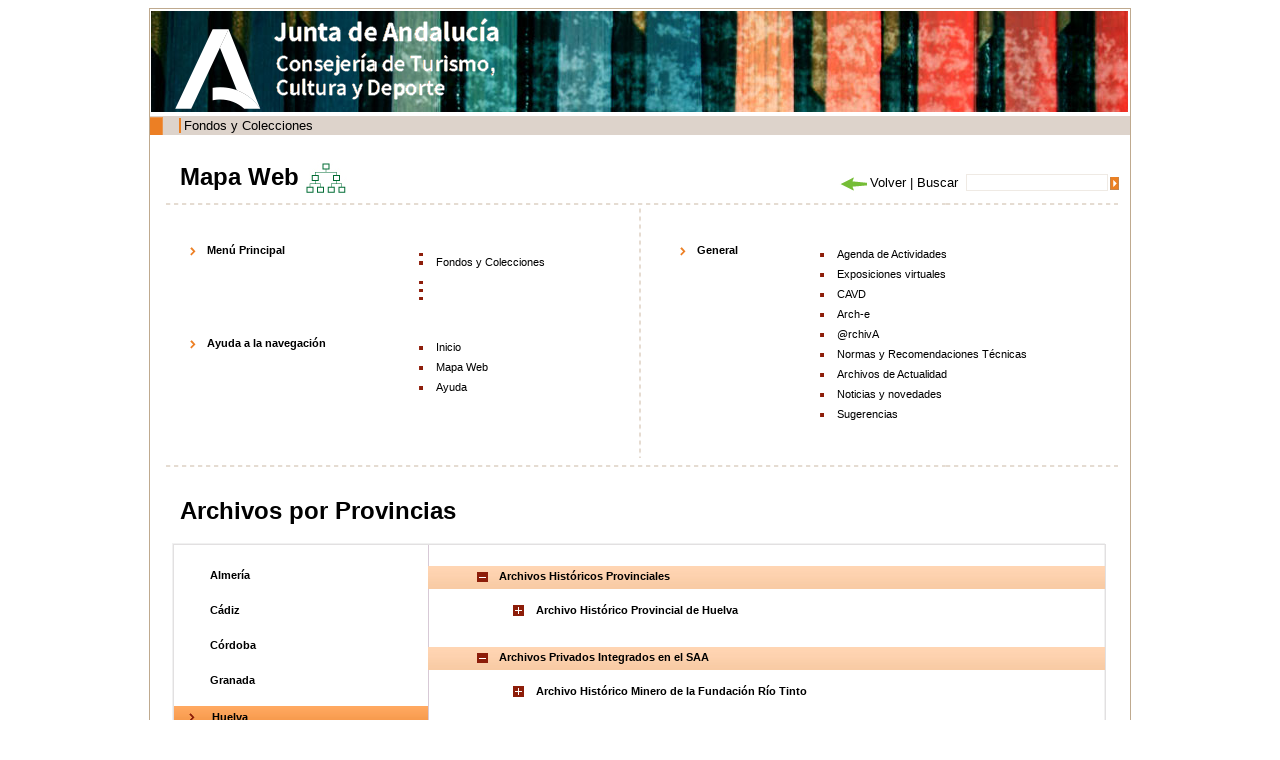

--- FILE ---
content_type: text/html;charset=ISO-8859-1
request_url: http://www.juntadeandalucia.es/cultura/archivos/MapaWeb?idArchivo2=5e2e0aa4-0d94-11de-9776-00e000a6f9bf&idProvincia=de37fe4f-393e-11dd-97cd-31450f5b9dd5&idArchivo=c0d27a1b-9ca9-11e0-806b-000ae4865a5f&idContArch=82d41584-62db-11dd-92d8-31450f5b9dd5&id=82d41584-62db-11dd-92d8-31450f5b9dd5&idTipo=117be3d1-0cb1-11de-9776-00e000a6f9bf
body_size: 57526
content:
<!DOCTYPE html PUBLIC "-//W3C//DTD XHTML 1.0 Transitional//EN" "http://www.w3.org/TR/xhtml1/DTD/xhtml1-transitional.dtd"><html xmlns="http://www.w3.org/1999/xhtml" xmlns:formatoFecha="xalan://com.isotrol.impe2.acciones.util.XslFechaParser" xmlns:isotrol="xalan://com.isotrol.util.AbstractUtf8ResourceBundle" xmlns:utf8Resource="xalan://com.isotrol.util.Utf8PropertyResourceBundle" xmlns:javaO="java" xmlns:java="java" xmlns:impe="urn:impe" lang="es" xml:lang="es"><head><title>Portal de Archivos de Andaluc&iacute;a, Mapa Web</title><link type="text/css" rel="stylesheet" href="/cultura/archivos_html/nav/com/css/estilos.css"/><link type="text/css" rel="stylesheet" href="/cultura/certificado/estaticos/css/estilos.css"/><link type="text/css" rel="stylesheet" href="/cultura/archivos_html/nav/com/css/estiloWysiwyg.css"/><script type="text/javascript" src="/cultura/archivos_html/nav/com/css/js/controlMenu.js"><!--no borrar--></script><script type="text/javascript" src="/cultura/archivos_html/nav/com/css/js/libreriaGeneral.js"><!--no borrar--></script><noscript><style type="text/css">
					.muestraNoScript{height:auto;visibility:visible;}
					
					.fondoParaSeccionIzqGenerica {
						background-image: url(/cultura/archivos_html/sites/default/contenidos/general/imagenFondoListados/imagenFondoCuerpo.jpg);
						background-repeat: no-repeat;
						background-position: 98% 0%;
						width: 93%;
						padding: 0 5% 0 2%;
					}
					
					.fondoImagenListado{
						display:none;
					}
				</style></noscript><style type="text/css">.contenedorTituloArchivosHistoricos {float: left;width: 555px;}</style><link href="/cultura/archivos_html/nav/cabeceras/imagenesCabeceras/favicon.ico" type="image/png" rel="icon"/></head><body><div id="contTodo" class="contenedorTodo"><div xmlns="" xmlns:isotrol="xalan://com.isotrol.util.Utf8ResourceBundle" class="cabecera" style="background-image: url(/cultura/archivos_html//nav/com/css/imagenesCabecera/cabecera3.jpg);"><h1 class="oculto">Archivos de Andaluc&iacute;a</h1><a xmlns:isotrol="xalan://com.isotrol.util.AbstractUtf8ResourceBundle" class="logoJunta" href="https://juntadeandalucia.es/organismos/turismoculturaydeporte.html" title="Enlace a: Junta de Andaluc&iacute;a (se abrir&aacute; en una nueva ventana)" target="_blank"><img src="/cultura/archivos_html//nav/cabeceras/imagenesCabeceras/MarcaGenericaPdmBlancoTransp.png" alt="Junta de Andaluc&iacute;a" title="Junta de Andaluc&iacute;a"></a><a xmlns:isotrol="xalan://com.isotrol.util.Utf8ResourceBundle" class="logoCons" href="https://www.juntadeandalucia.es/organismos/culturaypatrimoniohistorico.html"><img src="/cultura/archivos_html//nav/cabeceras/imagenesCabeceras/cons_cultura.png" title="Consejer&iacute;a de Turismo, Cultura y Deporte"></a><a xmlns:isotrol="xalan://com.isotrol.util.AbstractUtf8ResourceBundle" class="logoAGA" href="/cultura/archivos/web/Portada?idContArch=82d41584-62db-11dd-92d8-31450f5b9dd5&idArchivo=c0d27a1b-9ca9-11e0-806b-000ae4865a5f" title="Enlace a: Archivos de Andaluc&iacute;a"><img src="/cultura/archivos_html//nav/com/css/imagenesCabecera/a4.gif" alt="Archivos de Andaluc&iacute;a" title="Archivos de Andaluc&iacute;a"></a><a class="logoDirectorioInstitucional" href="http://juntadeandalucia.es/organismos/cultura/servicios/directorio-institucional.html" title="Enlace a: Enlace al directorio institucional de la Cultura (en nueva ventana) (se abrir&aacute; en una nueva ventana)" target="_blank"><img src="/cultura/archivos_html//nav/cabeceras/imagenesCabeceras/LogoDirectorioInstitucionalPdm.png" alt="Enlace al directorio institucional de la Cultura (en nueva ventana)" title="Enlace al directorio institucional de la Cultura (en nueva ventana)"></a></div><div xmlns:isotrol="xalan://com.isotrol.util.Utf8ResourceBundle" class="menu"><ul class="listaMenuPrincipal"><li><a xmlns:isotrol="xalan://com.isotrol.util.AbstractUtf8ResourceBundle" href="/cultura/archivos/web_es/contenido?id=4753ab11-ca77-11e1-8565-000ae4865a5f&idContArch=4753ab11-ca77-11e1-8565-000ae4865a5f" title="Enlace a: "></a></li><li xmlns:isotrol="xalan://com.isotrol.util.Utf8ResourceBundle"><a xmlns:isotrol="xalan://com.isotrol.util.AbstractUtf8ResourceBundle" href="/cultura/archivos/ConsultaFonColPub?id=71a4490d-62d9-11dd-92d8-31450f5b9dd5&idContArch=71a4490d-62d9-11dd-92d8-31450f5b9dd5" title="Enlace a: Fondos y Colecciones">Fondos y Colecciones</a></li><li xmlns:isotrol="xalan://com.isotrol.util.Utf8ResourceBundle"><a xmlns:isotrol="xalan://com.isotrol.util.AbstractUtf8ResourceBundle" href="/cultura/archivos/ConsultaDirectorio?id=ec05400c-1e99-11de-abcc-00e000a6f9bf&idContArch=ec05400c-1e99-11de-abcc-00e000a6f9bf" title="Enlace a: "></a></li><li xmlns:isotrol="xalan://com.isotrol.util.Utf8ResourceBundle"><a xmlns:isotrol="xalan://com.isotrol.util.AbstractUtf8ResourceBundle" href="https://juntadeandalucia.es/organismos/turismoculturaydeporte/areas/cultura/archivos/sistema-archivistico.html" title="Enlace a:  (se abrir&aacute; en una nueva ventana)" target="_blank"></a></li><li xmlns:isotrol="xalan://com.isotrol.util.Utf8ResourceBundle"><a xmlns:isotrol="xalan://com.isotrol.util.AbstractUtf8ResourceBundle" href="/cultura/archivos/menuCensosArchivos?id=4c828473-62d9-11dd-92d8-31450f5b9dd5&idContArch=4c828473-62d9-11dd-92d8-31450f5b9dd5" title="Enlace a: "></a></li></ul><div xmlns:isotrol="xalan://com.isotrol.util.Utf8ResourceBundle" class="pie_bloq"></div></div><div class="pie_bloq"></div><hr xmlns="http://www.w3.org/1999/xhtml" xmlns:isotrol="xalan://com.isotrol.util.AbstractUtf8ResourceBundle" class="oculto"/><div class="
						contenidoMenuCuerpo
						 contenidoMenuCuerpoSinMenu"><div xmlns="" class="
			cuerpo
			 cuerpoSinMenu"><div class="
				contenedorMiguita
				 contenedorMiguitaSinMenu"><a class="negrita" href="/cultura/archivos/Portada" title="Enlace a: Inicio">Inicio</a> | Mapa Web</div><div class="
				submenu
				 submenuSinMenu"><a href="/cultura/archivos/Portada?id=780fe48f-62db-11dd-92d8-31450f5b9dd5&idContArch=780fe48f-62db-11dd-92d8-31450f5b9dd5" title="Enlace a: "><img src="/cultura/archivos_html/nav/com/css/cssimg/iconoCabeceraHome.gif" alt="Inicio" title="Inicio"></a><a href="/cultura/archivos/MapaWeb?id=82d41584-62db-11dd-92d8-31450f5b9dd5&idContArch=82d41584-62db-11dd-92d8-31450f5b9dd5&idContArch=82d41584-62db-11dd-92d8-31450f5b9dd5&idArchivo=c0d27a1b-9ca9-11e0-806b-000ae4865a5f&idTipo=117be3d1-0cb1-11de-9776-00e000a6f9bf&idProvincia=de37fe4f-393e-11dd-97cd-31450f5b9dd5" title="Enlace a: "><img src="/cultura/archivos_html/nav/com/css/cssimg/iconoCabeceraMapa.gif" alt="Mapa Web" title="Mapa Web"></a><a class="submenuSinBorde" href="/cultura/archivos/web_es/contenido?id=91c8f8d9-62db-11dd-92d8-31450f5b9dd5&idContArch=91c8f8d9-62db-11dd-92d8-31450f5b9dd5" title="Enlace a: "><img src="/cultura/archivos_html/nav/com/css/cssimg/iconoCabeceraAyuda.gif" alt="Ayuda" title="Ayuda"></a></div><div class="pie_bloq"></div><div class="buscador" style=""><form class="formularioBuscardor" method="post" action="ListadoResultadosGeneral"><div style="width:156px;float:right"><div style="float:right;padding:3px 0px 0px 0"><input value="" class="buscarTop" type="submit" id="botonBuscar" title="Buscar"></div><div style="float:right"><input name="palabrasbuscadorCabecera" class="inputBuscadorTop" id="palabrasbuscadorCabecera" type="text"></div></div><div style="float:right;width:140px"><span id="volver" name="volver"></span><script>volver("volver","Volver","/cultura/archivos_html/nav/com/css/cssimg/volver.gif");</script><noscript></noscript>
				
				 | 
				 	<label class="labelBuscadorTop" for="palabrasbuscadorCabecera">Buscar</label></div></form></div><div xmlns:isotrol="xalan://com.isotrol.util.Utf8ResourceBundle" class="contenedorTituloArchivosHistoricos"><div class="tituloMapa"><img alt="Mapa Web" src="/cultura/archivos_html/nav/com/css/cssimg/mapaWeb.gif"></div><h1 class="tituloMapaWeb">Mapa Web</h1></div><div class="pie_bloq"></div><div class="lineaDiscontinuaLargaHorizontalSinMenu"></div><div class="seccionIzqGenerica"><div class="contenedorMapa"><div class="lineaDiscontinuaDerechaMapa"><div class="seccionMitadMapa"><ul class="listaMapa"><li class="elemMapaIzqTopN0"><div class="titularEnMapa">Men&uacute; Principal</div><ul class="listaMapaIzqTopN0"><li class="elemMapaTopN1"><div class="padreMapaN1"><a xmlns:isotrol="xalan://com.isotrol.util.AbstractUtf8ResourceBundle" href="/cultura/archivos/web_es/contenido?id=4753ab11-ca77-11e1-8565-000ae4865a5f&idContArch=82d41584-62db-11dd-92d8-31450f5b9dd5&idArchivo=c0d27a1b-9ca9-11e0-806b-000ae4865a5f&idTipo=117be3d1-0cb1-11de-9776-00e000a6f9bf&idProvincia=de37fe4f-393e-11dd-97cd-31450f5b9dd5" title="Enlace a: "></a></div><div xmlns:isotrol="xalan://com.isotrol.util.Utf8ResourceBundle" class="pie_bloq"></div></li><li class="elemMapaTopN1"><div class="padreMapaN1"><a xmlns:isotrol="xalan://com.isotrol.util.AbstractUtf8ResourceBundle" href="/cultura/archivos/ConsultaFonColPub?id=71a4490d-62d9-11dd-92d8-31450f5b9dd5&idContArch=82d41584-62db-11dd-92d8-31450f5b9dd5&idArchivo=c0d27a1b-9ca9-11e0-806b-000ae4865a5f&idTipo=117be3d1-0cb1-11de-9776-00e000a6f9bf&idProvincia=de37fe4f-393e-11dd-97cd-31450f5b9dd5" title="Enlace a: Fondos y Colecciones">Fondos y Colecciones</a></div><div xmlns:isotrol="xalan://com.isotrol.util.Utf8ResourceBundle" class="pie_bloq"></div></li><li class="elemMapaTopN1"><div class="padreMapaN1"><a xmlns:isotrol="xalan://com.isotrol.util.AbstractUtf8ResourceBundle" href="/cultura/archivos/ConsultaDirectorio?id=ec05400c-1e99-11de-abcc-00e000a6f9bf&idContArch=82d41584-62db-11dd-92d8-31450f5b9dd5&idArchivo=c0d27a1b-9ca9-11e0-806b-000ae4865a5f&idTipo=117be3d1-0cb1-11de-9776-00e000a6f9bf&idProvincia=de37fe4f-393e-11dd-97cd-31450f5b9dd5" title="Enlace a: "></a></div><div xmlns:isotrol="xalan://com.isotrol.util.Utf8ResourceBundle" class="pie_bloq"></div></li><li class="elemMapaTopN1"><div class="padreMapaN1"><a xmlns:isotrol="xalan://com.isotrol.util.AbstractUtf8ResourceBundle" href="https://juntadeandalucia.es/organismos/turismoculturaydeporte/areas/cultura/archivos/sistema-archivistico.html" title="Enlace a: "></a></div><div xmlns:isotrol="xalan://com.isotrol.util.Utf8ResourceBundle" class="pie_bloq"></div></li><li class="elemMapaTopN1"><div class="padreMapaN1"><a xmlns:isotrol="xalan://com.isotrol.util.AbstractUtf8ResourceBundle" href="/cultura/archivos/menuCensosArchivos?id=4c828473-62d9-11dd-92d8-31450f5b9dd5&idContArch=82d41584-62db-11dd-92d8-31450f5b9dd5&idArchivo=c0d27a1b-9ca9-11e0-806b-000ae4865a5f&idTipo=117be3d1-0cb1-11de-9776-00e000a6f9bf&idProvincia=de37fe4f-393e-11dd-97cd-31450f5b9dd5" title="Enlace a: "></a></div><div xmlns:isotrol="xalan://com.isotrol.util.Utf8ResourceBundle" class="pie_bloq"></div></li></ul></li><li class="elemMapaIzqTopN0"><div class="titularEnMapa">Ayuda a la navegaci&oacute;n</div><ul class="listaMapaIzqTopN0"><li class="elemMapaTopN1"><div class="padreMapaN1"><a xmlns:isotrol="xalan://com.isotrol.util.AbstractUtf8ResourceBundle" href="/cultura/archivos/Portada?id=780fe48f-62db-11dd-92d8-31450f5b9dd5&idContArch=82d41584-62db-11dd-92d8-31450f5b9dd5&idArchivo=c0d27a1b-9ca9-11e0-806b-000ae4865a5f&idTipo=117be3d1-0cb1-11de-9776-00e000a6f9bf&idProvincia=de37fe4f-393e-11dd-97cd-31450f5b9dd5" title="Enlace a: Inicio">Inicio</a></div><div xmlns:isotrol="xalan://com.isotrol.util.Utf8ResourceBundle" class="pie_bloq"></div></li><li class="elemMapaTopN1"><div class="padreMapaN1"><a xmlns:isotrol="xalan://com.isotrol.util.AbstractUtf8ResourceBundle" href="/cultura/archivos/MapaWeb?id=82d41584-62db-11dd-92d8-31450f5b9dd5&idContArch=82d41584-62db-11dd-92d8-31450f5b9dd5&idArchivo=c0d27a1b-9ca9-11e0-806b-000ae4865a5f&idTipo=117be3d1-0cb1-11de-9776-00e000a6f9bf&idProvincia=de37fe4f-393e-11dd-97cd-31450f5b9dd5" title="Enlace a: Mapa Web">Mapa Web</a></div><div xmlns:isotrol="xalan://com.isotrol.util.Utf8ResourceBundle" class="pie_bloq"></div></li><li class="elemMapaTopN1"><div class="padreMapaN1"><a xmlns:isotrol="xalan://com.isotrol.util.AbstractUtf8ResourceBundle" href="/cultura/archivos/web_es/contenido?id=91c8f8d9-62db-11dd-92d8-31450f5b9dd5&idContArch=82d41584-62db-11dd-92d8-31450f5b9dd5&idArchivo=c0d27a1b-9ca9-11e0-806b-000ae4865a5f&idTipo=117be3d1-0cb1-11de-9776-00e000a6f9bf&idProvincia=de37fe4f-393e-11dd-97cd-31450f5b9dd5" title="Enlace a: Ayuda">Ayuda</a></div><div xmlns:isotrol="xalan://com.isotrol.util.Utf8ResourceBundle" class="pie_bloq"></div></li></ul></li></ul></div><div class="seccionMitadMapa"><ul class="listaMapa"><li class="elemMapaDerTopN0"><div class="titularEnMapa">General</div><ul class="listaMapaDerTopN0"><li class="elemMapaTopN1"><div class="padreMapaN1"><a xmlns:isotrol="xalan://com.isotrol.util.AbstractUtf8ResourceBundle" href="http://www1.ccul.junta-andalucia.es/cultura/archivos/web_es/contenido?id=c8e83438-c30f-11ed-8eb1-000ae4865a5f&idContArch=9a6fa77c-3893-11de-8026-000ae4865a5f&idArchivo=cfa8cd88-58a4-11dd-b44b-31450f5b9dd5&idProvincia=4b07b39e-3b6e-11dd-92fe-31450f5b9dd5" title="Enlace a: Agenda de Actividades (se abrir&aacute; en una nueva ventana)" target="_blank">Agenda de Actividades</a></div><div xmlns:isotrol="xalan://com.isotrol.util.Utf8ResourceBundle" class="pie_bloq"></div></li><li class="elemMapaTopN1"><div class="padreMapaN1"><a xmlns:isotrol="xalan://com.isotrol.util.AbstractUtf8ResourceBundle" href="/cultura/archivos/ListadoExpVirYProPed?id=7ca31bf6-5e28-11dd-9ff7-31450f5b9dd5&idContArch=82d41584-62db-11dd-92d8-31450f5b9dd5&idArchivo=c0d27a1b-9ca9-11e0-806b-000ae4865a5f&idTipo=117be3d1-0cb1-11de-9776-00e000a6f9bf&idProvincia=de37fe4f-393e-11dd-97cd-31450f5b9dd5" title="Enlace a: Exposiciones virtuales">Exposiciones virtuales</a></div><div xmlns:isotrol="xalan://com.isotrol.util.Utf8ResourceBundle" class="pie_bloq"></div></li><li class="elemMapaTopN1"><div class="padreMapaN1"><a xmlns:isotrol="xalan://com.isotrol.util.AbstractUtf8ResourceBundle" href="https://juntadeandalucia.es/organismos/turismoculturaydeporte/areas/cultura/archivos/cavad.html" title="Enlace a: CAVD (se abrir&aacute; en una nueva ventana)" target="_blank">CAVD</a></div><div xmlns:isotrol="xalan://com.isotrol.util.Utf8ResourceBundle" class="pie_bloq"></div></li><li class="elemMapaTopN1"><div class="padreMapaN1"><a xmlns:isotrol="xalan://com.isotrol.util.AbstractUtf8ResourceBundle" href="/cultura/archivos/web_es/contenido?id=c55ba048-802e-11dd-b174-31450f5b9dd5&idContArch=82d41584-62db-11dd-92d8-31450f5b9dd5&idArchivo=c0d27a1b-9ca9-11e0-806b-000ae4865a5f&idTipo=117be3d1-0cb1-11de-9776-00e000a6f9bf&idProvincia=de37fe4f-393e-11dd-97cd-31450f5b9dd5" title="Enlace a: Arch-e">Arch-e</a></div><div xmlns:isotrol="xalan://com.isotrol.util.Utf8ResourceBundle" class="pie_bloq"></div></li><li class="elemMapaTopN1"><div class="padreMapaN1"><a xmlns:isotrol="xalan://com.isotrol.util.AbstractUtf8ResourceBundle" href="/cultura/archivos/web_es/contenido?id=c3487b8a-a7c8-11e0-b7db-000ae4865a5f&idContArch=82d41584-62db-11dd-92d8-31450f5b9dd5&idArchivo=c0d27a1b-9ca9-11e0-806b-000ae4865a5f&idTipo=117be3d1-0cb1-11de-9776-00e000a6f9bf&idProvincia=de37fe4f-393e-11dd-97cd-31450f5b9dd5" title="Enlace a: @rchivA">@rchivA</a></div><div xmlns:isotrol="xalan://com.isotrol.util.Utf8ResourceBundle" class="pie_bloq"></div></li><li class="elemMapaTopN1"><div class="padreMapaN1"><a xmlns:isotrol="xalan://com.isotrol.util.AbstractUtf8ResourceBundle" href="/cultura/archivos/web_es/contenido?id=817aa2c9-94ba-11df-bd0a-000ae4865a5f&idContArch=82d41584-62db-11dd-92d8-31450f5b9dd5&idArchivo=c0d27a1b-9ca9-11e0-806b-000ae4865a5f&idTipo=117be3d1-0cb1-11de-9776-00e000a6f9bf&idProvincia=de37fe4f-393e-11dd-97cd-31450f5b9dd5" title="Enlace a: Normas y Recomendaciones T&eacute;cnicas">Normas y Recomendaciones T&eacute;cnicas</a></div><div xmlns:isotrol="xalan://com.isotrol.util.Utf8ResourceBundle" class="pie_bloq"></div></li><li class="elemMapaTopN1"><div class="padreMapaN1"><a xmlns:isotrol="xalan://com.isotrol.util.AbstractUtf8ResourceBundle" href="/cultura/archivos/web_es/contenido?id=9755d550-036c-11ee-8eb1-000ae4865a5f&idContArch=82d41584-62db-11dd-92d8-31450f5b9dd5&idArchivo=c0d27a1b-9ca9-11e0-806b-000ae4865a5f&idTipo=117be3d1-0cb1-11de-9776-00e000a6f9bf&idProvincia=de37fe4f-393e-11dd-97cd-31450f5b9dd5" title="Enlace a: Archivos de Actualidad">Archivos de Actualidad</a></div><div xmlns:isotrol="xalan://com.isotrol.util.Utf8ResourceBundle" class="pie_bloq"></div></li><li class="elemMapaTopN1"><div class="padreMapaN1"><a xmlns:isotrol="xalan://com.isotrol.util.AbstractUtf8ResourceBundle" href="/cultura/archivos/ListadoNoticiasNovedadesSinArchivo?id=760b87ac-5e29-11dd-9ff7-31450f5b9dd5&idContArch=82d41584-62db-11dd-92d8-31450f5b9dd5&idArchivo=c0d27a1b-9ca9-11e0-806b-000ae4865a5f&idTipo=117be3d1-0cb1-11de-9776-00e000a6f9bf&idProvincia=de37fe4f-393e-11dd-97cd-31450f5b9dd5" title="Enlace a: Noticias y novedades">Noticias y novedades</a></div><div xmlns:isotrol="xalan://com.isotrol.util.Utf8ResourceBundle" class="pie_bloq"></div></li><li class="elemMapaTopN1"><div class="padreMapaN1"><a xmlns:isotrol="xalan://com.isotrol.util.AbstractUtf8ResourceBundle" href="/cultura/archivos/web_es/contenido?id=e077a3fd-5e29-11dd-9ff7-31450f5b9dd5&idContArch=82d41584-62db-11dd-92d8-31450f5b9dd5&idArchivo=c0d27a1b-9ca9-11e0-806b-000ae4865a5f&idTipo=117be3d1-0cb1-11de-9776-00e000a6f9bf&idProvincia=de37fe4f-393e-11dd-97cd-31450f5b9dd5" title="Enlace a: Sugerencias">Sugerencias</a></div><div xmlns:isotrol="xalan://com.isotrol.util.Utf8ResourceBundle" class="pie_bloq"></div></li></ul></li></ul></div></div><div class="pie_bloq"></div><div class="lineaDiscontinuaLargaHorizontalSinMenu"></div><div class="contenedorTituloArchivosHistoricos"><h1 class="tituloMapaWeb">Archivos por Provincias</h1></div><div class="pie_bloq"></div><div class="mapaArchivoBorde"><div class="mapaArchivo"><div class="mapaIzqArchivo"><ul class="mapaListaArchivoN0"><a name="e88950c4-3b6d-11dd-92fe-31450f5b9dd5"></a><div class="fondoMapa1"><div class="fondoMapa1TopDesmarcado"></div><div class="fondoMapa1CenterDesmarcado"><li class="fondoMapa1Desmarcado"><a xmlns:isotrol="xalan://com.isotrol.util.AbstractUtf8ResourceBundle" href="/cultura/archivos/MapaWeb?idProvincia=e88950c4-3b6d-11dd-92fe-31450f5b9dd5&idArchivo=c0d27a1b-9ca9-11e0-806b-000ae4865a5f&idArchivo2=5e2e0aa4-0d94-11de-9776-00e000a6f9bf&idContArch=82d41584-62db-11dd-92d8-31450f5b9dd5&id=82d41584-62db-11dd-92d8-31450f5b9dd5&idTipo=117be3d1-0cb1-11de-9776-00e000a6f9bf#e88950c4-3b6d-11dd-92fe-31450f5b9dd5" title="Enlace a: Almer&iacute;a">Almer&iacute;a</a></li></div><div xmlns:isotrol="xalan://com.isotrol.util.Utf8ResourceBundle" class="fondoMapa1BottomDesmarcado"></div></div><div class="pie_bloq"></div><a name="fa28e1b6-3b6d-11dd-92fe-31450f5b9dd5"></a><div class="fondoMapa1"><div class="fondoMapa1TopDesmarcado"></div><div class="fondoMapa1CenterDesmarcado"><li class="fondoMapa1Desmarcado"><a xmlns:isotrol="xalan://com.isotrol.util.AbstractUtf8ResourceBundle" href="/cultura/archivos/MapaWeb?idProvincia=fa28e1b6-3b6d-11dd-92fe-31450f5b9dd5&idArchivo=c0d27a1b-9ca9-11e0-806b-000ae4865a5f&idArchivo2=5e2e0aa4-0d94-11de-9776-00e000a6f9bf&idContArch=82d41584-62db-11dd-92d8-31450f5b9dd5&id=82d41584-62db-11dd-92d8-31450f5b9dd5&idTipo=117be3d1-0cb1-11de-9776-00e000a6f9bf#fa28e1b6-3b6d-11dd-92fe-31450f5b9dd5" title="Enlace a: C&aacute;diz">C&aacute;diz</a></li></div><div xmlns:isotrol="xalan://com.isotrol.util.Utf8ResourceBundle" class="fondoMapa1BottomDesmarcado"></div></div><div class="pie_bloq"></div><a name="0648d318-3b6e-11dd-92fe-31450f5b9dd5"></a><div class="fondoMapa1"><div class="fondoMapa1TopDesmarcado"></div><div class="fondoMapa1CenterDesmarcado"><li class="fondoMapa1Desmarcado"><a xmlns:isotrol="xalan://com.isotrol.util.AbstractUtf8ResourceBundle" href="/cultura/archivos/MapaWeb?idProvincia=0648d318-3b6e-11dd-92fe-31450f5b9dd5&idArchivo=c0d27a1b-9ca9-11e0-806b-000ae4865a5f&idArchivo2=5e2e0aa4-0d94-11de-9776-00e000a6f9bf&idContArch=82d41584-62db-11dd-92d8-31450f5b9dd5&id=82d41584-62db-11dd-92d8-31450f5b9dd5&idTipo=117be3d1-0cb1-11de-9776-00e000a6f9bf#0648d318-3b6e-11dd-92fe-31450f5b9dd5" title="Enlace a: C&oacute;rdoba">C&oacute;rdoba</a></li></div><div xmlns:isotrol="xalan://com.isotrol.util.Utf8ResourceBundle" class="fondoMapa1BottomDesmarcado"></div></div><div class="pie_bloq"></div><a name="1922b8ca-3b6e-11dd-92fe-31450f5b9dd5"></a><div class="fondoMapa1"><div class="fondoMapa1TopDesmarcado"></div><div class="fondoMapa1CenterDesmarcado"><li class="fondoMapa1Desmarcado"><a xmlns:isotrol="xalan://com.isotrol.util.AbstractUtf8ResourceBundle" href="/cultura/archivos/MapaWeb?idProvincia=1922b8ca-3b6e-11dd-92fe-31450f5b9dd5&idArchivo=c0d27a1b-9ca9-11e0-806b-000ae4865a5f&idArchivo2=5e2e0aa4-0d94-11de-9776-00e000a6f9bf&idContArch=82d41584-62db-11dd-92d8-31450f5b9dd5&id=82d41584-62db-11dd-92d8-31450f5b9dd5&idTipo=117be3d1-0cb1-11de-9776-00e000a6f9bf#1922b8ca-3b6e-11dd-92fe-31450f5b9dd5" title="Enlace a: Granada">Granada</a></li></div><div xmlns:isotrol="xalan://com.isotrol.util.Utf8ResourceBundle" class="fondoMapa1BottomDesmarcado"></div></div><div class="pie_bloq"></div><a name="de37fe4f-393e-11dd-97cd-31450f5b9dd5"></a><div class="fondoMapa1"><div class="fondoMapa1TopMarcado"></div><div class="fondoMapa1CenterMarcado"><li class="fondoMapa1Marcado"><a xmlns:isotrol="xalan://com.isotrol.util.AbstractUtf8ResourceBundle" href="/cultura/archivos/MapaWeb?idProvincia=de37fe4f-393e-11dd-97cd-31450f5b9dd5&idArchivo=c0d27a1b-9ca9-11e0-806b-000ae4865a5f&idArchivo2=5e2e0aa4-0d94-11de-9776-00e000a6f9bf&idContArch=82d41584-62db-11dd-92d8-31450f5b9dd5&id=82d41584-62db-11dd-92d8-31450f5b9dd5&idTipo=117be3d1-0cb1-11de-9776-00e000a6f9bf#de37fe4f-393e-11dd-97cd-31450f5b9dd5" title="Enlace a: Huelva">Huelva</a></li></div><div xmlns:isotrol="xalan://com.isotrol.util.Utf8ResourceBundle" class="fondoMapa1BottomMarcado"></div></div><div class="pie_bloq"></div><a name="373c41fc-3b6e-11dd-92fe-31450f5b9dd5"></a><div class="fondoMapa1"><div class="fondoMapa1TopDesmarcado"></div><div class="fondoMapa1CenterDesmarcado"><li class="fondoMapa1Desmarcado"><a xmlns:isotrol="xalan://com.isotrol.util.AbstractUtf8ResourceBundle" href="/cultura/archivos/MapaWeb?idProvincia=373c41fc-3b6e-11dd-92fe-31450f5b9dd5&idArchivo=c0d27a1b-9ca9-11e0-806b-000ae4865a5f&idArchivo2=5e2e0aa4-0d94-11de-9776-00e000a6f9bf&idContArch=82d41584-62db-11dd-92d8-31450f5b9dd5&id=82d41584-62db-11dd-92d8-31450f5b9dd5&idTipo=117be3d1-0cb1-11de-9776-00e000a6f9bf#373c41fc-3b6e-11dd-92fe-31450f5b9dd5" title="Enlace a: Ja&eacute;n">Ja&eacute;n</a></li></div><div xmlns:isotrol="xalan://com.isotrol.util.Utf8ResourceBundle" class="fondoMapa1BottomDesmarcado"></div></div><div class="pie_bloq"></div><a name="4b07b39e-3b6e-11dd-92fe-31450f5b9dd5"></a><div class="fondoMapa1"><div class="fondoMapa1TopDesmarcado"></div><div class="fondoMapa1CenterDesmarcado"><li class="fondoMapa1Desmarcado"><a xmlns:isotrol="xalan://com.isotrol.util.AbstractUtf8ResourceBundle" href="/cultura/archivos/MapaWeb?idProvincia=4b07b39e-3b6e-11dd-92fe-31450f5b9dd5&idArchivo=c0d27a1b-9ca9-11e0-806b-000ae4865a5f&idArchivo2=5e2e0aa4-0d94-11de-9776-00e000a6f9bf&idContArch=82d41584-62db-11dd-92d8-31450f5b9dd5&id=82d41584-62db-11dd-92d8-31450f5b9dd5&idTipo=117be3d1-0cb1-11de-9776-00e000a6f9bf#4b07b39e-3b6e-11dd-92fe-31450f5b9dd5" title="Enlace a: M&aacute;laga">M&aacute;laga</a></li></div><div xmlns:isotrol="xalan://com.isotrol.util.Utf8ResourceBundle" class="fondoMapa1BottomDesmarcado"></div></div><div class="pie_bloq"></div><a name="d45fb2fd-393e-11dd-97cd-31450f5b9dd5"></a><div class="fondoMapa1"><div class="fondoMapa1TopDesmarcado"></div><div class="fondoMapa1CenterDesmarcado"><li class="fondoMapa1Desmarcado"><a xmlns:isotrol="xalan://com.isotrol.util.AbstractUtf8ResourceBundle" href="/cultura/archivos/MapaWeb?idProvincia=d45fb2fd-393e-11dd-97cd-31450f5b9dd5&idArchivo=c0d27a1b-9ca9-11e0-806b-000ae4865a5f&idArchivo2=5e2e0aa4-0d94-11de-9776-00e000a6f9bf&idContArch=82d41584-62db-11dd-92d8-31450f5b9dd5&id=82d41584-62db-11dd-92d8-31450f5b9dd5&idTipo=117be3d1-0cb1-11de-9776-00e000a6f9bf#d45fb2fd-393e-11dd-97cd-31450f5b9dd5" title="Enlace a: Sevilla">Sevilla</a></li></div><div xmlns:isotrol="xalan://com.isotrol.util.Utf8ResourceBundle" class="fondoMapa1BottomDesmarcado"></div></div><div class="pie_bloq"></div></ul></div><div class="mapaDerArchivo"><ul class="mapaListaArchivoN1"><div class="agrupacionGDMapa"><div class="agrupacionTopD"></div><div class="agrupacionCenterD" onclick="objMapa.gestionHijo('padreN0T_1', 'hijoN0T_1')"><li class="mapaAbierto elemArchivoN1" id="padreN0T_1">Archivos Hist&oacute;ricos Provinciales</li></div><div class="agrupacionBottomD">
								_
							</div></div><ul id="hijoN0T_1"><a name="lap127ac794-58a4-11dd-b44b-31450f5b9dd5"></a><div class="fondoMapa2"><li class="elemArchivoN2"><div class="fondoMapa2Desmarcado"><div><div><a xmlns:isotrol="xalan://com.isotrol.util.AbstractUtf8ResourceBundle" class="mapaCerrado fondoMapaImg2" href="/cultura/archivos/MapaWeb?idArchivo=127ac794-58a4-11dd-b44b-31450f5b9dd5&idProvincia=de37fe4f-393e-11dd-97cd-31450f5b9dd5&idArchivo2=5e2e0aa4-0d94-11de-9776-00e000a6f9bf&idContArch=82d41584-62db-11dd-92d8-31450f5b9dd5&id=82d41584-62db-11dd-92d8-31450f5b9dd5&idTipo=117be3d1-0cb1-11de-9776-00e000a6f9bf#lap127ac794-58a4-11dd-b44b-31450f5b9dd5" title="Enlace a: "></a></div></div><span xmlns:isotrol="xalan://com.isotrol.util.Utf8ResourceBundle" id="spanEnlaceN1_127ac794-58a4-11dd-b44b-31450f5b9dd5" class="tituloArchivoMapaDesmarcado"><a xmlns:isotrol="xalan://com.isotrol.util.AbstractUtf8ResourceBundle" class="mapaEnlaceArchivoDesmarcado" href="/cultura/archivos/ahphuelva" title="Enlace a: Archivo Hist&oacute;rico Provincial de Huelva">Archivo Hist&oacute;rico Provincial de Huelva</a></span></div></li></div><div xmlns:isotrol="xalan://com.isotrol.util.Utf8ResourceBundle" class="pie_bloq"></div></ul><div class="agrupacionGDMapa"><div class="agrupacionTopD"></div><div class="agrupacionCenterD" onclick="objMapa.gestionHijo('padreN0T_2', 'hijoN0T_2')"><li class="mapaAbierto elemArchivoN1" id="padreN0T_2">Archivos Privados Integrados en el SAA</li></div><div class="agrupacionBottomD">
								_
							</div></div><ul id="hijoN0T_2"><a name="lap1768e203-7d1c-11df-bd0a-000ae4865a5f"></a><div class="fondoMapa2"><li class="elemArchivoN2"><div class="fondoMapa2Desmarcado"><div><div><a xmlns:isotrol="xalan://com.isotrol.util.AbstractUtf8ResourceBundle" class="mapaCerrado fondoMapaImg2" href="/cultura/archivos/MapaWeb?idArchivo=1768e203-7d1c-11df-bd0a-000ae4865a5f&idProvincia=de37fe4f-393e-11dd-97cd-31450f5b9dd5&idArchivo2=5e2e0aa4-0d94-11de-9776-00e000a6f9bf&idContArch=82d41584-62db-11dd-92d8-31450f5b9dd5&id=82d41584-62db-11dd-92d8-31450f5b9dd5&idTipo=117be3d1-0cb1-11de-9776-00e000a6f9bf#lap1768e203-7d1c-11df-bd0a-000ae4865a5f" title="Enlace a: "></a></div></div><span xmlns:isotrol="xalan://com.isotrol.util.Utf8ResourceBundle" id="spanEnlaceN1_1768e203-7d1c-11df-bd0a-000ae4865a5f" class="tituloArchivoMapaDesmarcado"><a xmlns:isotrol="xalan://com.isotrol.util.AbstractUtf8ResourceBundle" class="mapaEnlaceArchivoDesmarcado" href="/cultura/archivos/riotinto" title="Enlace a: Archivo Hist&oacute;rico Minero de la Fundaci&oacute;n R&iacute;o Tinto">Archivo Hist&oacute;rico Minero de la Fundaci&oacute;n R&iacute;o Tinto</a></span></div></li></div><div xmlns:isotrol="xalan://com.isotrol.util.Utf8ResourceBundle" class="pie_bloq"></div></ul><div class="agrupacionGDMapa"><div class="agrupacionTopD"></div><div class="agrupacionCenterD" onclick="objMapa.gestionHijo('padreN0T_3', 'hijoN0T_3')"><li class="mapaAbierto elemArchivoN1" id="padreN0T_3">Otros archivos</li></div><div class="agrupacionBottomD">
								_
							</div></div><ul id="hijoN0T_3"><a name="lapc0d27a1b-9ca9-11e0-806b-000ae4865a5f"></a><div class="fondoMapa2"><li class="elemArchivoN2"><div class="fondoMapa2Marcado"><div><div><a href="#lapc0d27a1b-9ca9-11e0-806b-000ae4865a5f" id="padreN1_c0d27a1b-9ca9-11e0-806b-000ae4865a5f" onclick="objMapa.gestionHijo('padreN1_c0d27a1b-9ca9-11e0-806b-000ae4865a5f', 'hijoN1_c0d27a1b-9ca9-11e0-806b-000ae4865a5f')" class="mapaAbierto fondoMapaImg2"></a></div></div><span id="spanEnlaceN1_c0d27a1b-9ca9-11e0-806b-000ae4865a5f" class="tituloArchivoMapaMarcado"><a xmlns:isotrol="xalan://com.isotrol.util.AbstractUtf8ResourceBundle" class="mapaEnlaceArchivoMarcado" href="/cultura/archivos/museo_huelva" title="Enlace a: Museo de Huelva">Museo de Huelva</a></span></div><ul xmlns:isotrol="xalan://com.isotrol.util.Utf8ResourceBundle" class="listaMapaArbolN1" id="hijoN1_c0d27a1b-9ca9-11e0-806b-000ae4865a5f"><li class="elemMapaArbolN1"><div class="mapaAbiertoArchN1 padreMapaN1" id="padreN2_3_1" onclick="objMapa.gestionHijoGen('padreN2_3_1', 'hijoN2_3_1','mapaCerradoArchN1','mapaAbiertoArchN1')">Informaci&oacute;n General</div><div class="hijosMapaN2" id="hijoN2_3_1"><ul class="listaMapaArbolN2"><li class="elemMapaN2SinHijos"><a xmlns:isotrol="xalan://com.isotrol.util.AbstractUtf8ResourceBundle" class="enlaceMapaN2SinHijos" href="/cultura/archivos/web_es/contenido?id=ac7021f7-9cad-11e0-806b-000ae4865a5f&idContArch=82d41584-62db-11dd-92d8-31450f5b9dd5&idArchivo=c0d27a1b-9ca9-11e0-806b-000ae4865a5f&idTipo=117be3d1-0cb1-11de-9776-00e000a6f9bf&idProvincia=de37fe4f-393e-11dd-97cd-31450f5b9dd5" title="Enlace a: Presentaci&oacute;n">Presentaci&oacute;n</a><div xmlns:isotrol="xalan://com.isotrol.util.Utf8ResourceBundle" class="pie_bloq"></div></li><li class="elemMapaN2SinHijos"><a xmlns:isotrol="xalan://com.isotrol.util.AbstractUtf8ResourceBundle" class="enlaceMapaN2SinHijos" href="/cultura/archivos/web_es/contenido?id=8a2f5d3d-9cad-11e0-806b-000ae4865a5f&idContArch=82d41584-62db-11dd-92d8-31450f5b9dd5&idArchivo=c0d27a1b-9ca9-11e0-806b-000ae4865a5f&idTipo=117be3d1-0cb1-11de-9776-00e000a6f9bf&idProvincia=de37fe4f-393e-11dd-97cd-31450f5b9dd5" title="Enlace a: Historia del archivo">Historia del archivo</a><div xmlns:isotrol="xalan://com.isotrol.util.Utf8ResourceBundle" class="pie_bloq"></div></li><li class="elemMapaN2SinHijos"><a xmlns:isotrol="xalan://com.isotrol.util.AbstractUtf8ResourceBundle" class="enlaceMapaN2SinHijos" href="/cultura/archivos/web_es/contenido?id=7ae33223-9cad-11e0-806b-000ae4865a5f&idContArch=82d41584-62db-11dd-92d8-31450f5b9dd5&idArchivo=c0d27a1b-9ca9-11e0-806b-000ae4865a5f&idTipo=117be3d1-0cb1-11de-9776-00e000a6f9bf&idProvincia=de37fe4f-393e-11dd-97cd-31450f5b9dd5" title="Enlace a: C&oacute;mo llegar">C&oacute;mo llegar</a><div xmlns:isotrol="xalan://com.isotrol.util.Utf8ResourceBundle" class="pie_bloq"></div></li><li class="elemMapaN2SinHijos"><a xmlns:isotrol="xalan://com.isotrol.util.AbstractUtf8ResourceBundle" class="enlaceMapaN2SinHijos" href="/cultura/archivos/web_es/contenido?id=e3c8ed21-9cbe-11e0-806b-000ae4865a5f&idContArch=82d41584-62db-11dd-92d8-31450f5b9dd5&idArchivo=c0d27a1b-9ca9-11e0-806b-000ae4865a5f&idTipo=117be3d1-0cb1-11de-9776-00e000a6f9bf&idProvincia=de37fe4f-393e-11dd-97cd-31450f5b9dd5" title="Enlace a: Horario">Horario</a><div xmlns:isotrol="xalan://com.isotrol.util.Utf8ResourceBundle" class="pie_bloq"></div></li><li class="elemMapaN2SinHijos"><a xmlns:isotrol="xalan://com.isotrol.util.AbstractUtf8ResourceBundle" class="enlaceMapaN2SinHijos" href="/cultura/archivos/web_es/contenido?id=83874338-9cad-11e0-806b-000ae4865a5f&idContArch=82d41584-62db-11dd-92d8-31450f5b9dd5&idArchivo=c0d27a1b-9ca9-11e0-806b-000ae4865a5f&idTipo=117be3d1-0cb1-11de-9776-00e000a6f9bf&idProvincia=de37fe4f-393e-11dd-97cd-31450f5b9dd5" title="Enlace a: Contactar">Contactar</a><div xmlns:isotrol="xalan://com.isotrol.util.Utf8ResourceBundle" class="pie_bloq"></div></li></ul></div><div class="pie_bloq"></div></li><li class="elemMapaArbolN1"><div class="mapaAbiertoArchN1 padreMapaN1" id="padreN2_3_2" onclick="objMapa.gestionHijoGen('padreN2_3_2', 'hijoN2_3_2','mapaCerradoArchN1','mapaAbiertoArchN1')">Fondos y Colecciones</div><div class="hijosMapaN2" id="hijoN2_3_2"><ul class="listaMapaArbolN2"><li class="elemMapaN2SinHijos"><a xmlns:isotrol="xalan://com.isotrol.util.AbstractUtf8ResourceBundle" class="enlaceMapaN2SinHijos" href="/cultura/archivos/web_es/contenido?id=c34c44a4-a0a8-11e0-806b-000ae4865a5f&idContArch=82d41584-62db-11dd-92d8-31450f5b9dd5&idArchivo=c0d27a1b-9ca9-11e0-806b-000ae4865a5f&idTipo=117be3d1-0cb1-11de-9776-00e000a6f9bf&idProvincia=de37fe4f-393e-11dd-97cd-31450f5b9dd5" title="Enlace a: Cuadro de Clasifiaci&oacute;n Fondos y Colecciones">Cuadro de Clasifiaci&oacute;n Fondos y Colecciones</a><div xmlns:isotrol="xalan://com.isotrol.util.Utf8ResourceBundle" class="pie_bloq"></div></li></ul></div><div class="pie_bloq"></div></li></ul></li></div><div class="pie_bloq"></div></ul><div class="ancho90"><div class="paginacion paginacionInferior"></div></div></ul></div><div class="pie_bloq"></div></div></div><div class="contenedorTituloArchivosHistoricos"><h1 class="tituloMapaWeb">Archivos por Tipolog&iacute;as</h1></div><div class="pie_bloq"></div><div class="mapaArchivoBorde"><div class="mapaArchivo"><div class="mapaIzqArchivo"><ul class="mapaListaArchivoN0"><a name="e2b7fec1-57e1-11dd-ba1f-31450f5b9dd5"></a><div class="fondoMapa1"><div class="fondoMapa1TopDesmarcado"></div><div class="fondoMapa1CenterDesmarcado"><li class="fondoMapa1Desmarcado"><a xmlns:isotrol="xalan://com.isotrol.util.AbstractUtf8ResourceBundle" href="/cultura/archivos/MapaWeb?idTipo=e2b7fec1-57e1-11dd-ba1f-31450f5b9dd5&idProvincia=de37fe4f-393e-11dd-97cd-31450f5b9dd5&idArchivo=c0d27a1b-9ca9-11e0-806b-000ae4865a5f&idArchivo2=5e2e0aa4-0d94-11de-9776-00e000a6f9bf&idContArch=82d41584-62db-11dd-92d8-31450f5b9dd5&id=82d41584-62db-11dd-92d8-31450f5b9dd5#e2b7fec1-57e1-11dd-ba1f-31450f5b9dd5" title="Enlace a: Archivo General de Andaluc&iacute;a">Archivo General de Andaluc&iacute;a</a></li></div><div xmlns:isotrol="xalan://com.isotrol.util.Utf8ResourceBundle" class="fondoMapa1BottomDesmarcado"></div></div><div class="pie_bloq"></div><a name="02cd09d5-57e2-11dd-ba1f-31450f5b9dd5"></a><div class="fondoMapa1"><div class="fondoMapa1TopDesmarcado"></div><div class="fondoMapa1CenterDesmarcado"><li class="fondoMapa1Desmarcado"><a xmlns:isotrol="xalan://com.isotrol.util.AbstractUtf8ResourceBundle" href="/cultura/archivos/MapaWeb?idTipo=02cd09d5-57e2-11dd-ba1f-31450f5b9dd5&idProvincia=de37fe4f-393e-11dd-97cd-31450f5b9dd5&idArchivo=c0d27a1b-9ca9-11e0-806b-000ae4865a5f&idArchivo2=5e2e0aa4-0d94-11de-9776-00e000a6f9bf&idContArch=82d41584-62db-11dd-92d8-31450f5b9dd5&id=82d41584-62db-11dd-92d8-31450f5b9dd5#02cd09d5-57e2-11dd-ba1f-31450f5b9dd5" title="Enlace a: Archivos Hist&oacute;ricos Provinciales">Archivos Hist&oacute;ricos Provinciales</a></li></div><div xmlns:isotrol="xalan://com.isotrol.util.Utf8ResourceBundle" class="fondoMapa1BottomDesmarcado"></div></div><div class="pie_bloq"></div><a name="5fb8cfa7-e224-11dd-ac81-00e000a6f9bf"></a><div class="fondoMapa1"><div class="fondoMapa1TopDesmarcado"></div><div class="fondoMapa1CenterDesmarcado"><li class="fondoMapa1Desmarcado"><a xmlns:isotrol="xalan://com.isotrol.util.AbstractUtf8ResourceBundle" href="/cultura/archivos/MapaWeb?idTipo=5fb8cfa7-e224-11dd-ac81-00e000a6f9bf&idProvincia=de37fe4f-393e-11dd-97cd-31450f5b9dd5&idArchivo=c0d27a1b-9ca9-11e0-806b-000ae4865a5f&idArchivo2=5e2e0aa4-0d94-11de-9776-00e000a6f9bf&idContArch=82d41584-62db-11dd-92d8-31450f5b9dd5&id=82d41584-62db-11dd-92d8-31450f5b9dd5#5fb8cfa7-e224-11dd-ac81-00e000a6f9bf" title="Enlace a: Archivos Centrales">Archivos Centrales</a></li></div><div xmlns:isotrol="xalan://com.isotrol.util.Utf8ResourceBundle" class="fondoMapa1BottomDesmarcado"></div></div><div class="pie_bloq"></div><a name="16557f09-57e2-11dd-ba1f-31450f5b9dd5"></a><div class="fondoMapa1"><div class="fondoMapa1TopDesmarcado"></div><div class="fondoMapa1CenterDesmarcado"><li class="fondoMapa1Desmarcado"><a xmlns:isotrol="xalan://com.isotrol.util.AbstractUtf8ResourceBundle" href="/cultura/archivos/MapaWeb?idTipo=16557f09-57e2-11dd-ba1f-31450f5b9dd5&idProvincia=de37fe4f-393e-11dd-97cd-31450f5b9dd5&idArchivo=c0d27a1b-9ca9-11e0-806b-000ae4865a5f&idArchivo2=5e2e0aa4-0d94-11de-9776-00e000a6f9bf&idContArch=82d41584-62db-11dd-92d8-31450f5b9dd5&id=82d41584-62db-11dd-92d8-31450f5b9dd5#16557f09-57e2-11dd-ba1f-31450f5b9dd5" title="Enlace a: Archivo de la Real Chanciller&iacute;a de Granada">Archivo de la Real Chanciller&iacute;a de Granada</a></li></div><div xmlns:isotrol="xalan://com.isotrol.util.Utf8ResourceBundle" class="fondoMapa1BottomDesmarcado"></div></div><div class="pie_bloq"></div><a name="81f4b1a3-e224-11dd-ac81-00e000a6f9bf"></a><div class="fondoMapa1"><div class="fondoMapa1TopDesmarcado"></div><div class="fondoMapa1CenterDesmarcado"><li class="fondoMapa1Desmarcado"><a xmlns:isotrol="xalan://com.isotrol.util.AbstractUtf8ResourceBundle" href="/cultura/archivos/MapaWeb?idTipo=81f4b1a3-e224-11dd-ac81-00e000a6f9bf&idProvincia=de37fe4f-393e-11dd-97cd-31450f5b9dd5&idArchivo=c0d27a1b-9ca9-11e0-806b-000ae4865a5f&idArchivo2=5e2e0aa4-0d94-11de-9776-00e000a6f9bf&idContArch=82d41584-62db-11dd-92d8-31450f5b9dd5&id=82d41584-62db-11dd-92d8-31450f5b9dd5#81f4b1a3-e224-11dd-ac81-00e000a6f9bf" title="Enlace a: Archivo del Patronato de la Alhambra y el Generalife">Archivo del Patronato de la Alhambra y el Generalife</a></li></div><div xmlns:isotrol="xalan://com.isotrol.util.Utf8ResourceBundle" class="fondoMapa1BottomDesmarcado"></div></div><div class="pie_bloq"></div><a name="599d56f9-8040-11df-bd0a-000ae4865a5f"></a><div class="fondoMapa1"><div class="fondoMapa1TopDesmarcado"></div><div class="fondoMapa1CenterDesmarcado"><li class="fondoMapa1Desmarcado"><a xmlns:isotrol="xalan://com.isotrol.util.AbstractUtf8ResourceBundle" href="/cultura/archivos/MapaWeb?idTipo=599d56f9-8040-11df-bd0a-000ae4865a5f&idProvincia=de37fe4f-393e-11dd-97cd-31450f5b9dd5&idArchivo=c0d27a1b-9ca9-11e0-806b-000ae4865a5f&idArchivo2=5e2e0aa4-0d94-11de-9776-00e000a6f9bf&idContArch=82d41584-62db-11dd-92d8-31450f5b9dd5&id=82d41584-62db-11dd-92d8-31450f5b9dd5#599d56f9-8040-11df-bd0a-000ae4865a5f" title="Enlace a: Archivos Privados Integrados en el SAA">Archivos Privados Integrados en el SAA</a></li></div><div xmlns:isotrol="xalan://com.isotrol.util.Utf8ResourceBundle" class="fondoMapa1BottomDesmarcado"></div></div><div class="pie_bloq"></div><a name="117be3d1-0cb1-11de-9776-00e000a6f9bf"></a><div class="fondoMapa1"><div class="fondoMapa1TopMarcado"></div><div class="fondoMapa1CenterMarcado"><li class="fondoMapa1Marcado"><a xmlns:isotrol="xalan://com.isotrol.util.AbstractUtf8ResourceBundle" href="/cultura/archivos/MapaWeb?idTipo=117be3d1-0cb1-11de-9776-00e000a6f9bf&idProvincia=de37fe4f-393e-11dd-97cd-31450f5b9dd5&idArchivo=c0d27a1b-9ca9-11e0-806b-000ae4865a5f&idArchivo2=5e2e0aa4-0d94-11de-9776-00e000a6f9bf&idContArch=82d41584-62db-11dd-92d8-31450f5b9dd5&id=82d41584-62db-11dd-92d8-31450f5b9dd5#117be3d1-0cb1-11de-9776-00e000a6f9bf" title="Enlace a: Otros archivos">Otros archivos</a></li></div><div xmlns:isotrol="xalan://com.isotrol.util.Utf8ResourceBundle" class="fondoMapa1BottomMarcado"></div></div><div class="pie_bloq"></div></ul></div><div class="mapaDerArchivo"><ul class="mapaListaArchivoN1"><div class="agrupacionGDMapa"><div class="agrupacionTopD"></div><div class="agrupacionCenterD" onclick="objMapa.gestionHijo('padreTpN0T_1', 'hijoTpN0T_1')"><li class="mapaAbierto elemArchivoN1" id="padreTpN0T_1">Otros archivos</li></div><div class="agrupacionBottomD">
								_
							</div></div><ul id="hijoTpN0T_1"><a name="late2b907e2-5fe5-11de-b13b-000ae4865a5f"></a><div class="fondoMapa2"><li class="elemArchivoN2"><div class="fondoMapa2Desmarcado"><div><a xmlns:isotrol="xalan://com.isotrol.util.AbstractUtf8ResourceBundle" class="mapaCerrado fondoMapaImg2" href="/cultura/archivos/MapaWeb?idArchivo2=e2b907e2-5fe5-11de-b13b-000ae4865a5f&idProvincia=de37fe4f-393e-11dd-97cd-31450f5b9dd5&idArchivo=c0d27a1b-9ca9-11e0-806b-000ae4865a5f&idContArch=82d41584-62db-11dd-92d8-31450f5b9dd5&id=82d41584-62db-11dd-92d8-31450f5b9dd5&idTipo=117be3d1-0cb1-11de-9776-00e000a6f9bf#late2b907e2-5fe5-11de-b13b-000ae4865a5f" title="Enlace a: "></a></div><span xmlns:isotrol="xalan://com.isotrol.util.Utf8ResourceBundle" id="spanEnlaceTpN1_e2b907e2-5fe5-11de-b13b-000ae4865a5f" class="tituloArchivoMapaDesmarcado"><a xmlns:isotrol="xalan://com.isotrol.util.AbstractUtf8ResourceBundle" class="mapaEnlaceArchivoDesmarcado" href="/cultura/archivos/arqueologicocordoba" title="Enlace a: Museo Arqueol&oacute;gico de C&oacute;rdoba">Museo Arqueol&oacute;gico de C&oacute;rdoba</a></span></div></li></div><div xmlns:isotrol="xalan://com.isotrol.util.Utf8ResourceBundle" class="pie_bloq"></div><a name="latd705d2d4-a091-11e0-806b-000ae4865a5f"></a><div class="fondoMapa2"><li class="elemArchivoN2"><div class="fondoMapa2Desmarcado"><div><a xmlns:isotrol="xalan://com.isotrol.util.AbstractUtf8ResourceBundle" class="mapaCerrado fondoMapaImg2" href="/cultura/archivos/MapaWeb?idArchivo2=d705d2d4-a091-11e0-806b-000ae4865a5f&idProvincia=de37fe4f-393e-11dd-97cd-31450f5b9dd5&idArchivo=c0d27a1b-9ca9-11e0-806b-000ae4865a5f&idContArch=82d41584-62db-11dd-92d8-31450f5b9dd5&id=82d41584-62db-11dd-92d8-31450f5b9dd5&idTipo=117be3d1-0cb1-11de-9776-00e000a6f9bf#latd705d2d4-a091-11e0-806b-000ae4865a5f" title="Enlace a: "></a></div><span xmlns:isotrol="xalan://com.isotrol.util.Utf8ResourceBundle" id="spanEnlaceTpN1_d705d2d4-a091-11e0-806b-000ae4865a5f" class="tituloArchivoMapaDesmarcado"><a xmlns:isotrol="xalan://com.isotrol.util.AbstractUtf8ResourceBundle" class="mapaEnlaceArchivoDesmarcado" href="/cultura/archivos/arqueologicogranada" title="Enlace a: Museo Arqueol&oacute;gico de Granada">Museo Arqueol&oacute;gico de Granada</a></span></div></li></div><div xmlns:isotrol="xalan://com.isotrol.util.Utf8ResourceBundle" class="pie_bloq"></div><a name="latf41bbb8b-a0a9-11e0-806b-000ae4865a5f"></a><div class="fondoMapa2"><li class="elemArchivoN2"><div class="fondoMapa2Desmarcado"><div><a xmlns:isotrol="xalan://com.isotrol.util.AbstractUtf8ResourceBundle" class="mapaCerrado fondoMapaImg2" href="/cultura/archivos/MapaWeb?idArchivo2=f41bbb8b-a0a9-11e0-806b-000ae4865a5f&idProvincia=de37fe4f-393e-11dd-97cd-31450f5b9dd5&idArchivo=c0d27a1b-9ca9-11e0-806b-000ae4865a5f&idContArch=82d41584-62db-11dd-92d8-31450f5b9dd5&id=82d41584-62db-11dd-92d8-31450f5b9dd5&idTipo=117be3d1-0cb1-11de-9776-00e000a6f9bf#latf41bbb8b-a0a9-11e0-806b-000ae4865a5f" title="Enlace a: "></a></div><span xmlns:isotrol="xalan://com.isotrol.util.Utf8ResourceBundle" id="spanEnlaceTpN1_f41bbb8b-a0a9-11e0-806b-000ae4865a5f" class="tituloArchivoMapaDesmarcado"><a xmlns:isotrol="xalan://com.isotrol.util.AbstractUtf8ResourceBundle" class="mapaEnlaceArchivoDesmarcado" href="/cultura/archivos/arqueologicolinares" title="Enlace a: Museo Arqueol&oacute;gico de Linares">Museo Arqueol&oacute;gico de Linares</a></span></div></li></div><div xmlns:isotrol="xalan://com.isotrol.util.Utf8ResourceBundle" class="pie_bloq"></div><a name="lat9a3bd789-0d93-11de-9776-00e000a6f9bf"></a><div class="fondoMapa2"><li class="elemArchivoN2"><div class="fondoMapa2Desmarcado"><div><a xmlns:isotrol="xalan://com.isotrol.util.AbstractUtf8ResourceBundle" class="mapaCerrado fondoMapaImg2" href="/cultura/archivos/MapaWeb?idArchivo2=9a3bd789-0d93-11de-9776-00e000a6f9bf&idProvincia=de37fe4f-393e-11dd-97cd-31450f5b9dd5&idArchivo=c0d27a1b-9ca9-11e0-806b-000ae4865a5f&idContArch=82d41584-62db-11dd-92d8-31450f5b9dd5&id=82d41584-62db-11dd-92d8-31450f5b9dd5&idTipo=117be3d1-0cb1-11de-9776-00e000a6f9bf#lat9a3bd789-0d93-11de-9776-00e000a6f9bf" title="Enlace a: "></a></div><span xmlns:isotrol="xalan://com.isotrol.util.Utf8ResourceBundle" id="spanEnlaceTpN1_9a3bd789-0d93-11de-9776-00e000a6f9bf" class="tituloArchivoMapaDesmarcado"><a xmlns:isotrol="xalan://com.isotrol.util.AbstractUtf8ResourceBundle" class="mapaEnlaceArchivoDesmarcado" href="/cultura/archivos/arqueologicosevilla" title="Enlace a: Museo Arqueol&oacute;gico de Sevilla">Museo Arqueol&oacute;gico de Sevilla</a></span></div></li></div><div xmlns:isotrol="xalan://com.isotrol.util.Utf8ResourceBundle" class="pie_bloq"></div><a name="lat16fef2e4-1d6e-11e0-8b82-000ae4865a5f"></a><div class="fondoMapa2"><li class="elemArchivoN2"><div class="fondoMapa2Desmarcado"><div><a xmlns:isotrol="xalan://com.isotrol.util.AbstractUtf8ResourceBundle" class="mapaCerrado fondoMapaImg2" href="/cultura/archivos/MapaWeb?idArchivo2=16fef2e4-1d6e-11e0-8b82-000ae4865a5f&idProvincia=de37fe4f-393e-11dd-97cd-31450f5b9dd5&idArchivo=c0d27a1b-9ca9-11e0-806b-000ae4865a5f&idContArch=82d41584-62db-11dd-92d8-31450f5b9dd5&id=82d41584-62db-11dd-92d8-31450f5b9dd5&idTipo=117be3d1-0cb1-11de-9776-00e000a6f9bf#lat16fef2e4-1d6e-11e0-8b82-000ae4865a5f" title="Enlace a: "></a></div><span xmlns:isotrol="xalan://com.isotrol.util.Utf8ResourceBundle" id="spanEnlaceTpN1_16fef2e4-1d6e-11e0-8b82-000ae4865a5f" class="tituloArchivoMapaDesmarcado"><a xmlns:isotrol="xalan://com.isotrol.util.AbstractUtf8ResourceBundle" class="mapaEnlaceArchivoDesmarcado" href="/cultura/archivos/arqueologicoubeda" title="Enlace a: Museo Arqueol&oacute;gico de &Uacute;beda">Museo Arqueol&oacute;gico de &Uacute;beda</a></span></div></li></div><div xmlns:isotrol="xalan://com.isotrol.util.Utf8ResourceBundle" class="pie_bloq"></div><a name="latceb51b9f-0d94-11de-9776-00e000a6f9bf"></a><div class="fondoMapa2"><li class="elemArchivoN2"><div class="fondoMapa2Desmarcado"><div><a xmlns:isotrol="xalan://com.isotrol.util.AbstractUtf8ResourceBundle" class="mapaCerrado fondoMapaImg2" href="/cultura/archivos/MapaWeb?idArchivo2=ceb51b9f-0d94-11de-9776-00e000a6f9bf&idProvincia=de37fe4f-393e-11dd-97cd-31450f5b9dd5&idArchivo=c0d27a1b-9ca9-11e0-806b-000ae4865a5f&idContArch=82d41584-62db-11dd-92d8-31450f5b9dd5&id=82d41584-62db-11dd-92d8-31450f5b9dd5&idTipo=117be3d1-0cb1-11de-9776-00e000a6f9bf#latceb51b9f-0d94-11de-9776-00e000a6f9bf" title="Enlace a: "></a></div><span xmlns:isotrol="xalan://com.isotrol.util.Utf8ResourceBundle" id="spanEnlaceTpN1_ceb51b9f-0d94-11de-9776-00e000a6f9bf" class="tituloArchivoMapaDesmarcado"><a xmlns:isotrol="xalan://com.isotrol.util.AbstractUtf8ResourceBundle" class="mapaEnlaceArchivoDesmarcado" href="/cultura/archivos/casadelostiros" title="Enlace a: Museo Casa de los Tiros de Granada">Museo Casa de los Tiros de Granada</a></span></div></li></div><div xmlns:isotrol="xalan://com.isotrol.util.Utf8ResourceBundle" class="pie_bloq"></div><a name="lat5e2e0aa4-0d94-11de-9776-00e000a6f9bf"></a><div class="fondoMapa2"><li class="elemArchivoN2"><div class="fondoMapa2Marcado"><div><a href="#lat5e2e0aa4-0d94-11de-9776-00e000a6f9bf" id="padreTpN1_5e2e0aa4-0d94-11de-9776-00e000a6f9bf" onclick="objMapa.gestionHijo('padreTpN1_5e2e0aa4-0d94-11de-9776-00e000a6f9bf', 'hijoTpN1_5e2e0aa4-0d94-11de-9776-00e000a6f9bf')" class="mapaAbierto fondoMapaImg2"></a></div><span id="spanEnlaceTpN1_5e2e0aa4-0d94-11de-9776-00e000a6f9bf" class="tituloArchivoMapaMarcado"><a xmlns:isotrol="xalan://com.isotrol.util.AbstractUtf8ResourceBundle" class="mapaEnlaceArchivoMarcado" href="/cultura/archivos/bellasartes_cordoba" title="Enlace a: Museo de Bellas Artes de C&oacute;rdoba">Museo de Bellas Artes de C&oacute;rdoba</a></span></div><ul xmlns:isotrol="xalan://com.isotrol.util.Utf8ResourceBundle" class="listaMapaArbolN1" id="hijoTpN1_5e2e0aa4-0d94-11de-9776-00e000a6f9bf"><li class="elemMapaArbolN1"><div class="mapaAbiertoArchN1 padreMapaN1" id="padreN2_4_1" onclick="objMapa.gestionHijoGen('padreN2_4_1', 'hijoN2_4_1','mapaCerradoArchN1','mapaAbiertoArchN1')">Informaci&oacute;n General</div><div class="hijosMapaN2" id="hijoN2_4_1"><ul class="listaMapaArbolN2"><li class="elemMapaN2SinHijos"><a xmlns:isotrol="xalan://com.isotrol.util.AbstractUtf8ResourceBundle" class="enlaceMapaN2SinHijos" href="/cultura/archivos/web_es/contenido?id=f5e7ac81-0f29-11de-9776-00e000a6f9bf&idContArch=82d41584-62db-11dd-92d8-31450f5b9dd5&idArchivo=c0d27a1b-9ca9-11e0-806b-000ae4865a5f&idTipo=117be3d1-0cb1-11de-9776-00e000a6f9bf&idProvincia=de37fe4f-393e-11dd-97cd-31450f5b9dd5" title="Enlace a: Historia del archivo">Historia del archivo</a><div xmlns:isotrol="xalan://com.isotrol.util.Utf8ResourceBundle" class="pie_bloq"></div></li><li class="elemMapaN2SinHijos"><a xmlns:isotrol="xalan://com.isotrol.util.AbstractUtf8ResourceBundle" class="enlaceMapaN2SinHijos" href="/cultura/archivos/web_es/contenido?id=23b8e913-0f29-11de-9776-00e000a6f9bf&idContArch=82d41584-62db-11dd-92d8-31450f5b9dd5&idArchivo=c0d27a1b-9ca9-11e0-806b-000ae4865a5f&idTipo=117be3d1-0cb1-11de-9776-00e000a6f9bf&idProvincia=de37fe4f-393e-11dd-97cd-31450f5b9dd5" title="Enlace a: C&oacute;mo llegar">C&oacute;mo llegar</a><div xmlns:isotrol="xalan://com.isotrol.util.Utf8ResourceBundle" class="pie_bloq"></div></li><li class="elemMapaN2SinHijos"><a xmlns:isotrol="xalan://com.isotrol.util.AbstractUtf8ResourceBundle" class="enlaceMapaN2SinHijos" href="/cultura/archivos/web_es/contenido?id=ad2e4f9a-0f2a-11de-9776-00e000a6f9bf&idContArch=82d41584-62db-11dd-92d8-31450f5b9dd5&idArchivo=c0d27a1b-9ca9-11e0-806b-000ae4865a5f&idTipo=117be3d1-0cb1-11de-9776-00e000a6f9bf&idProvincia=de37fe4f-393e-11dd-97cd-31450f5b9dd5" title="Enlace a: Horario">Horario</a><div xmlns:isotrol="xalan://com.isotrol.util.Utf8ResourceBundle" class="pie_bloq"></div></li><li class="elemMapaN2SinHijos"><a xmlns:isotrol="xalan://com.isotrol.util.AbstractUtf8ResourceBundle" class="enlaceMapaN2SinHijos" href="/cultura/archivos/web_es/contenido?id=7ebdd831-0f29-11de-9776-00e000a6f9bf&idContArch=82d41584-62db-11dd-92d8-31450f5b9dd5&idArchivo=c0d27a1b-9ca9-11e0-806b-000ae4865a5f&idTipo=117be3d1-0cb1-11de-9776-00e000a6f9bf&idProvincia=de37fe4f-393e-11dd-97cd-31450f5b9dd5" title="Enlace a: Contactar">Contactar</a><div xmlns:isotrol="xalan://com.isotrol.util.Utf8ResourceBundle" class="pie_bloq"></div></li></ul></div><div class="pie_bloq"></div></li></ul></li></div><div class="pie_bloq"></div><a name="latfd7fd769-d6b6-11df-aba4-000ae4865a5f"></a><div class="fondoMapa2"><li class="elemArchivoN2"><div class="fondoMapa2Desmarcado"><div><a xmlns:isotrol="xalan://com.isotrol.util.AbstractUtf8ResourceBundle" class="mapaCerrado fondoMapaImg2" href="/cultura/archivos/MapaWeb?idArchivo2=fd7fd769-d6b6-11df-aba4-000ae4865a5f&idProvincia=de37fe4f-393e-11dd-97cd-31450f5b9dd5&idArchivo=c0d27a1b-9ca9-11e0-806b-000ae4865a5f&idContArch=82d41584-62db-11dd-92d8-31450f5b9dd5&id=82d41584-62db-11dd-92d8-31450f5b9dd5&idTipo=117be3d1-0cb1-11de-9776-00e000a6f9bf#latfd7fd769-d6b6-11df-aba4-000ae4865a5f" title="Enlace a: "></a></div><span xmlns:isotrol="xalan://com.isotrol.util.Utf8ResourceBundle" id="spanEnlaceTpN1_fd7fd769-d6b6-11df-aba4-000ae4865a5f" class="tituloArchivoMapaDesmarcado"><a xmlns:isotrol="xalan://com.isotrol.util.AbstractUtf8ResourceBundle" class="mapaEnlaceArchivoDesmarcado" href="/cultura/archivos/bellasartes_granada" title="Enlace a: Museo de Bellas Artes de Granada">Museo de Bellas Artes de Granada</a></span></div></li></div><div xmlns:isotrol="xalan://com.isotrol.util.Utf8ResourceBundle" class="pie_bloq"></div><a name="lat02685f7d-9ee8-11df-bd0a-000ae4865a5f"></a><div class="fondoMapa2"><li class="elemArchivoN2"><div class="fondoMapa2Desmarcado"><div><a xmlns:isotrol="xalan://com.isotrol.util.AbstractUtf8ResourceBundle" class="mapaCerrado fondoMapaImg2" href="/cultura/archivos/MapaWeb?idArchivo2=02685f7d-9ee8-11df-bd0a-000ae4865a5f&idProvincia=de37fe4f-393e-11dd-97cd-31450f5b9dd5&idArchivo=c0d27a1b-9ca9-11e0-806b-000ae4865a5f&idContArch=82d41584-62db-11dd-92d8-31450f5b9dd5&id=82d41584-62db-11dd-92d8-31450f5b9dd5&idTipo=117be3d1-0cb1-11de-9776-00e000a6f9bf#lat02685f7d-9ee8-11df-bd0a-000ae4865a5f" title="Enlace a: "></a></div><span xmlns:isotrol="xalan://com.isotrol.util.Utf8ResourceBundle" id="spanEnlaceTpN1_02685f7d-9ee8-11df-bd0a-000ae4865a5f" class="tituloArchivoMapaDesmarcado"><a xmlns:isotrol="xalan://com.isotrol.util.AbstractUtf8ResourceBundle" class="mapaEnlaceArchivoDesmarcado" href="/cultura/archivos/bellasartes_sevilla" title="Enlace a: Museo de Bellas Artes de Sevilla">Museo de Bellas Artes de Sevilla</a></span></div></li></div><div xmlns:isotrol="xalan://com.isotrol.util.Utf8ResourceBundle" class="pie_bloq"></div><a name="lat66ba1d46-632f-11df-ab8d-000ae4865a5f"></a><div class="fondoMapa2"><li class="elemArchivoN2"><div class="fondoMapa2Desmarcado"><div><a xmlns:isotrol="xalan://com.isotrol.util.AbstractUtf8ResourceBundle" class="mapaCerrado fondoMapaImg2" href="/cultura/archivos/MapaWeb?idArchivo2=66ba1d46-632f-11df-ab8d-000ae4865a5f&idProvincia=de37fe4f-393e-11dd-97cd-31450f5b9dd5&idArchivo=c0d27a1b-9ca9-11e0-806b-000ae4865a5f&idContArch=82d41584-62db-11dd-92d8-31450f5b9dd5&id=82d41584-62db-11dd-92d8-31450f5b9dd5&idTipo=117be3d1-0cb1-11de-9776-00e000a6f9bf#lat66ba1d46-632f-11df-ab8d-000ae4865a5f" title="Enlace a: "></a></div><span xmlns:isotrol="xalan://com.isotrol.util.Utf8ResourceBundle" id="spanEnlaceTpN1_66ba1d46-632f-11df-ab8d-000ae4865a5f" class="tituloArchivoMapaDesmarcado"><a xmlns:isotrol="xalan://com.isotrol.util.AbstractUtf8ResourceBundle" class="mapaEnlaceArchivoDesmarcado" href="/cultura/archivos/museo_cadiz" title="Enlace a: Museo de C&aacute;diz">Museo de C&aacute;diz</a></span></div></li></div><div xmlns:isotrol="xalan://com.isotrol.util.Utf8ResourceBundle" class="pie_bloq"></div><a name="latc0d27a1b-9ca9-11e0-806b-000ae4865a5f"></a><div class="fondoMapa2"><li class="elemArchivoN2"><div class="fondoMapa2Desmarcado"><div><a xmlns:isotrol="xalan://com.isotrol.util.AbstractUtf8ResourceBundle" class="mapaCerrado fondoMapaImg2" href="/cultura/archivos/MapaWeb?idArchivo2=c0d27a1b-9ca9-11e0-806b-000ae4865a5f&idProvincia=de37fe4f-393e-11dd-97cd-31450f5b9dd5&idArchivo=c0d27a1b-9ca9-11e0-806b-000ae4865a5f&idContArch=82d41584-62db-11dd-92d8-31450f5b9dd5&id=82d41584-62db-11dd-92d8-31450f5b9dd5&idTipo=117be3d1-0cb1-11de-9776-00e000a6f9bf#latc0d27a1b-9ca9-11e0-806b-000ae4865a5f" title="Enlace a: "></a></div><span xmlns:isotrol="xalan://com.isotrol.util.Utf8ResourceBundle" id="spanEnlaceTpN1_c0d27a1b-9ca9-11e0-806b-000ae4865a5f" class="tituloArchivoMapaDesmarcado"><a xmlns:isotrol="xalan://com.isotrol.util.AbstractUtf8ResourceBundle" class="mapaEnlaceArchivoDesmarcado" href="/cultura/archivos/museo_huelva" title="Enlace a: Museo de Huelva">Museo de Huelva</a></span></div></li></div><div xmlns:isotrol="xalan://com.isotrol.util.Utf8ResourceBundle" class="pie_bloq"></div><a name="lat6a5f8fbd-1d58-11e0-8b82-000ae4865a5f"></a><div class="fondoMapa2"><li class="elemArchivoN2"><div class="fondoMapa2Desmarcado"><div><a xmlns:isotrol="xalan://com.isotrol.util.AbstractUtf8ResourceBundle" class="mapaCerrado fondoMapaImg2" href="/cultura/archivos/MapaWeb?idArchivo2=6a5f8fbd-1d58-11e0-8b82-000ae4865a5f&idProvincia=de37fe4f-393e-11dd-97cd-31450f5b9dd5&idArchivo=c0d27a1b-9ca9-11e0-806b-000ae4865a5f&idContArch=82d41584-62db-11dd-92d8-31450f5b9dd5&id=82d41584-62db-11dd-92d8-31450f5b9dd5&idTipo=117be3d1-0cb1-11de-9776-00e000a6f9bf#lat6a5f8fbd-1d58-11e0-8b82-000ae4865a5f" title="Enlace a: "></a></div><span xmlns:isotrol="xalan://com.isotrol.util.Utf8ResourceBundle" id="spanEnlaceTpN1_6a5f8fbd-1d58-11e0-8b82-000ae4865a5f" class="tituloArchivoMapaDesmarcado"><a xmlns:isotrol="xalan://com.isotrol.util.AbstractUtf8ResourceBundle" class="mapaEnlaceArchivoDesmarcado" href="/cultura/archivos/museo_jaen" title="Enlace a: Museo de Ja&eacute;n">Museo de Ja&eacute;n</a></span></div></li></div><div xmlns:isotrol="xalan://com.isotrol.util.Utf8ResourceBundle" class="pie_bloq"></div></ul><div class="ancho90"><div class="paginacion paginacionInferior"></div></div></ul></div><div class="pie_bloq"></div></div></div></div><div class="pieMapa"></div></div><div class="pie_bloq"></div></div><div xmlns="http://www.w3.org/1999/xhtml" xmlns:isotrol="xalan://com.isotrol.util.AbstractUtf8ResourceBundle" class="pie_bloq"/></div><div class="pie_bloq"><!--no borrar--></div></div><div xmlns="" xmlns:isotrol="xalan://com.isotrol.util.Utf8ResourceBundle" class="pie"><div class="infoWeb"><a xmlns:isotrol="xalan://com.isotrol.util.AbstractUtf8ResourceBundle" href="http://juntadeandalucia.es/index.html" title="Enlace a: &copy; 2016 JUNTA DE ANDALUC&Iacute;A,			 (se abrir&aacute; en una nueva ventana)" target="_self">&copy; 2016 JUNTA DE ANDALUC&Iacute;A,			</a><a href="http://juntadeandalucia.es/organismos/cultura.html" title="Enlace a: Consejer&iacute;a de Turismo, Cultura y Deporte (se abrir&aacute; en una nueva ventana)" target="_self">Consejer&iacute;a de Turismo, Cultura y Deporte</a><a class="negrita" href="/cultura/archivos/web_es/contenido?id=88b201e0-feac-11dd-b3b3-31450f5b9dd5&idContArch=82d41584-62db-11dd-92d8-31450f5b9dd5&idArchivo=c0d27a1b-9ca9-11e0-806b-000ae4865a5f" title="Enlace a: Aviso legal" target="_self">Aviso legal</a></div><div xmlns:isotrol="xalan://com.isotrol.util.Utf8ResourceBundle" class="logosWeb"><a xmlns:isotrol="xalan://com.isotrol.util.AbstractUtf8ResourceBundle" href="http://www.w3.org/TR/xhtml1/" title="Enlace a: W3C XHTML (se abrir&aacute; en una nueva ventana)" target="_self"><img src="/cultura/archivos_html/nav/com/css/cssimg/logoXHTML.gif" alt="W3C XHTML" title="W3C XHTML"></a><a href="http://www.w3.org/WAI/" title="Enlace a: W3C WAI (se abrir&aacute; en una nueva ventana)" target="_self"><img src="/cultura/archivos_html/nav/com/css/cssimg/logoWAI.gif" alt="W3C WAI" title="W3C WAI"></a><a href="http://www.w3.org/Style/CSS/" title="Enlace a: W3C CSS		 (se abrir&aacute; en una nueva ventana)" target="_self"><img src="/cultura/archivos_html/nav/com/css/cssimg/logoCSS.gif" alt="W3C CSS		" title="W3C CSS		"></a></div><div xmlns:isotrol="xalan://com.isotrol.util.Utf8ResourceBundle" class="pie_bloq"></div></div></body></html>